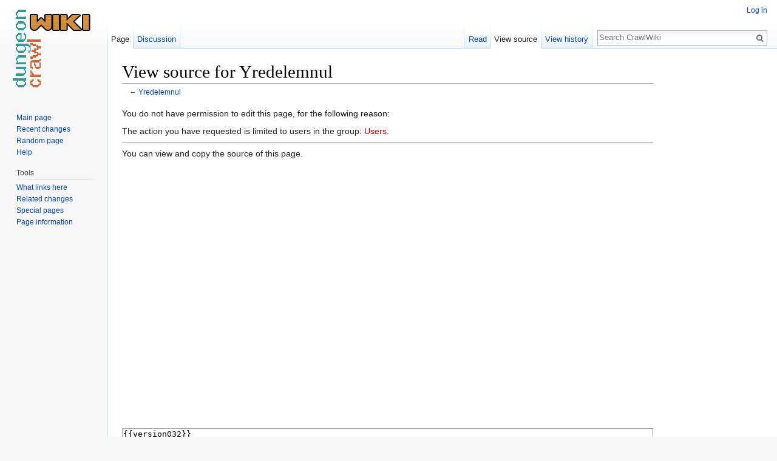

--- FILE ---
content_type: text/html; charset=UTF-8
request_url: http://crawl.chaosforge.org/index.php?title=Yredelemnul&action=edit
body_size: 9911
content:
<!DOCTYPE html>
<html class="client-nojs" lang="en" dir="ltr">
<head>
<meta charset="UTF-8"/>
<title>View source for Yredelemnul - CrawlWiki</title>
<script>document.documentElement.className = document.documentElement.className.replace( /(^|\s)client-nojs(\s|$)/, "$1client-js$2" );</script>
<script>(window.RLQ=window.RLQ||[]).push(function(){mw.config.set({"wgCanonicalNamespace":"","wgCanonicalSpecialPageName":false,"wgNamespaceNumber":0,"wgPageName":"Yredelemnul","wgTitle":"Yredelemnul","wgCurRevisionId":84726,"wgRevisionId":0,"wgArticleId":615,"wgIsArticle":false,"wgIsRedirect":false,"wgAction":"edit","wgUserName":null,"wgUserGroups":["*"],"wgCategories":[],"wgBreakFrames":true,"wgPageContentLanguage":"en","wgPageContentModel":"wikitext","wgSeparatorTransformTable":["",""],"wgDigitTransformTable":["",""],"wgDefaultDateFormat":"dmy","wgMonthNames":["","January","February","March","April","May","June","July","August","September","October","November","December"],"wgMonthNamesShort":["","Jan","Feb","Mar","Apr","May","Jun","Jul","Aug","Sep","Oct","Nov","Dec"],"wgRelevantPageName":"Yredelemnul","wgRelevantArticleId":615,"wgRequestId":"b33d1dd8afef9673b0fe6bbe","wgIsProbablyEditable":false,"wgRelevantPageIsProbablyEditable":false,"wgRestrictionEdit":[],"wgRestrictionMove":[]});mw.loader.state({"site.styles":"ready","noscript":"ready","user.styles":"ready","user":"ready","user.options":"loading","user.tokens":"loading","ext.smw.style":"ready","ext.smw.tooltip.styles":"ready","mediawiki.legacy.shared":"ready","mediawiki.legacy.commonPrint":"ready","mediawiki.sectionAnchor":"ready","mediawiki.skinning.interface":"ready","skins.vector.styles":"ready"});mw.loader.implement("user.options@0bhc5ha",function($,jQuery,require,module){mw.user.options.set([]);});mw.loader.implement("user.tokens@014qz08",function ( $, jQuery, require, module ) {
mw.user.tokens.set({"editToken":"+\\","patrolToken":"+\\","watchToken":"+\\","csrfToken":"+\\"});/*@nomin*/

});mw.loader.load(["mediawiki.action.edit.collapsibleFooter","site","mediawiki.page.startup","mediawiki.user","mediawiki.hidpi","mediawiki.page.ready","mediawiki.searchSuggest","ext.smw.style","skins.vector.js"]);});</script>
<link rel="stylesheet" href="/load.php?debug=false&amp;lang=en&amp;modules=ext.smw.style%7Cext.smw.tooltip.styles&amp;only=styles&amp;skin=vector"/>
<link rel="stylesheet" href="/load.php?debug=false&amp;lang=en&amp;modules=mediawiki.legacy.commonPrint%2Cshared%7Cmediawiki.sectionAnchor%7Cmediawiki.skinning.interface%7Cskins.vector.styles&amp;only=styles&amp;skin=vector"/>
<script async="" src="/load.php?debug=false&amp;lang=en&amp;modules=startup&amp;only=scripts&amp;skin=vector"></script>
<meta name="ResourceLoaderDynamicStyles" content=""/>
<link rel="stylesheet" href="/load.php?debug=false&amp;lang=en&amp;modules=site.styles&amp;only=styles&amp;skin=vector"/>
<meta name="generator" content="MediaWiki 1.30.0"/>
<meta name="robots" content="noindex,nofollow"/>
<link rel="ExportRDF" type="application/rdf+xml" title="Yredelemnul" href="/index.php?title=Special:ExportRDF/Yredelemnul&amp;xmlmime=rdf"/>
<link rel="shortcut icon" href="/favicon.ico"/>
<link rel="search" type="application/opensearchdescription+xml" href="/opensearch_desc.php" title="CrawlWiki (en)"/>
<link rel="EditURI" type="application/rsd+xml" href="http://crawl.chaosforge.org/api.php?action=rsd"/>
<!--[if lt IE 9]><script src="/resources/lib/html5shiv/html5shiv.min.js?40bd4"></script><![endif]-->
</head>
<body class="mediawiki ltr sitedir-ltr mw-hide-empty-elt ns-0 ns-subject page-Yredelemnul rootpage-Yredelemnul skin-vector action-edit">		<div id="mw-page-base" class="noprint"></div>
		<div id="mw-head-base" class="noprint"></div>
		<div id="content" class="mw-body" role="main">
		<script type="text/javascript">
		window.google_analytics_uacct = "UA-3380984-8";
</script>
<div class="adsense">
		<script type="text/javascript"><!--
		google_ad_client = "ca-pub-7088061744296615";
		/* CrawlWiki skyscraper */
		google_ad_slot = "8196155564";
		google_ad_width = 160;
		google_ad_height = 600;
-->
</script>
<script type="text/javascript"
src="http://pagead2.googlesyndication.com/pagead/show_ads.js">
</script>
</div>

			<a id="top"></a>

						<div class="mw-indicators mw-body-content">
</div>
			<h1 id="firstHeading" class="firstHeading" lang="en">View source for Yredelemnul</h1>
									<div id="bodyContent" class="mw-body-content">
								<div id="contentSub">← <a href="/Yredelemnul" title="Yredelemnul">Yredelemnul</a></div>
												<div id="jump-to-nav" class="mw-jump">
					Jump to:					<a href="#mw-head">navigation</a>, 					<a href="#p-search">search</a>
				</div>
				<div id="mw-content-text"><p>You do not have permission to edit this page, for the following reason:
</p>
<div class="permissions-errors">
<p>The action you have requested is limited to users in the group: <a href="/index.php?title=CrawlWiki:Users&amp;action=edit&amp;redlink=1" class="new" title="CrawlWiki:Users (page does not exist)">Users</a>.
</p>
</div>
<hr />
<p>You can view and copy the source of this page.
</p><textarea readonly="" accesskey="," id="wpTextbox1" cols="80" rows="25" style="" class="mw-editfont-monospace" lang="en" dir="ltr" name="wpTextbox1">{{version032}}
[[File:Yredelemnul altar.png]] "Carry the black torch! Rouse the idle dead!"''

{{flavour|Cast down by the good gods eons ago, Yredelemnul seeks to despoil their creations and chain all living souls within their inexorable grip. Followers who would conquer in their name are granted the power to reap an army of the dead and bind powerful souls into eternal service - provided they can sweep across the land in a tide as inexorable as the god themself.

Followers of Yredelemnul carry the Black Torch, allowing them to gather souls and surround themselves in darkness. They can raise foes who die in the light of the torch as mindless servants, hurl torchlight to scour the living and empower the dead, and bind especially noteworthy souls to fight for them in death with the full capacities they held in life. Especially devout worshippers can even call down the inescapable grip of the Fallen directly, binding foes helplessly in place as the very life is sucked from them. Yredelemnul will also dispatch undead servants to aid their followers at the start of each new conquest.

Yredelemnul likes it when you kill living or demonic beings while their torch is lit. Yredelemnul especially likes it when you kill holy or unique beings while their torch is lit.

Yredelemnul strongly dislikes it when you use holy magic or items.}}

==Racial Restrictions==
*Demigods cannot worship Yredelemnul (or any other [[god]]). Also, characters who sacrificed love under [[Ru]] cannot join Yredelemnul.

==Appreciates==
*Killing [[living]] or [[demonic]] beings on a floor while the '''Torch''' status is active.
**Especially appreciates killing [[holy]] beings or [[uniques]] while the '''Torch''' status is active.

==Deprecates==
*Abandonment. (Penance)
*Attacking with a weapon of [[holy wrath]]. (Penance)

==Given Abilities==
'''[[Piety|Piety level -]]''': "Torchbearer"
*'''Umbra''' - You are surrounded by an umbra, increasing stealth and reducing the accuracy of your enemies. The radius starts at 2, increasing to 4 by 5*.
*'''Reaping''' - When [[Natural|living]] and [[demon]]ic creatures die inside your umbra, there is a chance that their souls will rise as [[derived undead]]: in most cases, you'll get [[zombie]]s, but corpseless monsters or monsters who had their bodies destroyed will rise as [[spectral thing]]s instead. Reaped monsters will drop whatever items they were carrying, but not [[corpse]]s or their associated [[death drop]]s. The chance to reap increases with piety and decreases with the total [[HD]] of derived undead you already have.
**Note that killing monsters ''outside'' of your umbra will generate [[corpse]]s and appropriate [[death drop]]s.
*'''Light the Black Torch''' - Activates piety gain for the current floor, and usable once per floor. Also blocks [[Shaft#Exploration Shafts|exploration shafts]]. The effect ends when you leave the floor for the first time after using this ability. This is indicated by the '''Torch''' status:
**Dark grey (inactive) when you have not yet used Light the Black Torch on the current floor
**Magenta (active)
**Not present (inactive) once you have left the floor having already activated the black torch.
*'''Recall Undead Harvest''' - Instantly [[teleport]]s your undead servants to your current location. (2 MP)
*In addition, Yredelemnul makes you immune to [[Spectral Cloud]]s so allied revenants won't impede you.
'''[[Piety|Piety level *]]''': "Despoiler"
*'''Gain temporary allies with Light the Black Torch''' - Yredelemnul will gift you summoned undead allies when you use Light the Black Torch. The allies gain in strength with your piety and XL, from [[wight]]s and [[necrophage]]s initially, up to [[profane servitor]]s and [[bone dragon]]s at [[experience level]] 27.
**In order of ascending power, eligible servants include:
{| class="prettytable" style="border:none; margin:0; padding:0;"
| {{monsterlink|Necrophage}} 
| {{monsterlink|Phantom}} 
| {{monsterlink|Marrowcuda}} 
| {{monsterlink|Wight}} 
|-
| {{monsterlink|Shadowghast}} 
| {{monsterlink|Wraith}}
| {{Red|V}} [[File:Vampire (monster).png]] '''[[Vampire (monster)|Vampire]]''' 
| {{monsterlink|Freezing wraith}}
|-
| {{monsterlink|Skeletal warrior}} 
| {{monsterlink|Shadow wraith}} 
| {{monsterlink|Phantasmal warrior}} 
| {{monsterlink|Flayed ghost}}
|-
| {{monsterlink|Laughing skull}} 
| {{monsterlink|Bog body}} 
| {{monsterlink|Jiangshi}} 
| {{monsterlink|Eidolon}} 
|-
| {{monsterlink|Vampire knight}} 
| {{Red|n}} [[File:Ghoul (monster).png]] '''[[Ghoul (monster)|Ghoul]]''' 
| {{monsterlink|Revenant}}
| {{monsterlink|Death cob}} 
|-
| {{monsterlink|Ancient champion}}
| {{monsterlink|Searing wretch}} 
| {{monsterlink|Profane servitor}} 
| {{monsterlink|Bone dragon}} 
|}
'''[[Piety|Piety level **]]''': "Black Crusader"
*'''Hurl Torchlight''' - Hurl a 3x3 blast of torchlight, dealing damage to living, holy and demonic creatures. You and your undead allies are immune. (4 MP, 2-3 piety, 1 Torch charge)
**The power of the explosion scales with Invocations: &lt;code>12 + Invocations * 4&lt;/code>.&lt;ref>{{source ref|0.32.0|ability.cc|1439}}&lt;/ref>
**Uses are limited, from 2 per floor at 2* up to 5 per floor at 5*, indicated by the number next to the '''Torch''' status. Killing a [[unique]] gains one charge of Hurl Torchlight for the current floor.
'''[[Piety|Piety level ***]]''': "Fallen Foo"
*No new abilities.
'''[[Piety|Piety level ****]]''': "Harbinger of Doom"
*'''Bind Soul''' - You can convert a single enemy into a permanent undead ally upon its death. Eligible monsters include [[:Category:Natural_holiness|Natural]], [[:Category:Demonic_holiness|Demonic]], or [[:Category:Holy_holiness|Holy]] enemies of at least normal (animal) intelligence, which must have more than 80% of their health remaining. Using this ability immediately costs you a third of your current HP, which will be restored upon killing the victim. If the victim is killed without leaving your sight, it becomes a permanent soul version of its former self, allied to you and still capable of casting its spells and equipped with all of its gear. You may only have one bound soul at a time; successfully binding a new one will destroy the old. (6 MP, 8-12 piety)
'''[[Piety|Piety level *****]]''': "Inexorable Tide"
*'''Fathomless Shackles''' - A corrupted version of [[Zin]]'s sanctuary, which binds in place all enemies within a 4x4 radius (decreasing over time). All living monsters caught in the shackles will take damage over time, and you are healed for a portion of this damage. The damage scales with Invocations, and isolated monsters - monsters not adjacent to any ally - take 50% more damage.&lt;ref>{{source ref|0.32.0|god-abil.cc|1635}}&lt;/ref> (8 MP, 20-30 piety) 
'''[[Piety|Piety level ******]]''': "Bringer of Blasphemy"
*No new abilities.

==Punishments==
{{flavour|Yredelemnul strongly dislikes it when you use holy magic or items.

Yredelemnul does not appreciate abandonment, and will call down fearful punishments on disloyal followers!

Those who anger Yredelemnul find themselves beset by legions of the dead. Sometimes, the god will also intervene directly, binding the unfaithful in inescapable chains as their dark army demonstrates the price of betrayal.

Yredelemnul's wrath lasts for a relatively short duration.}}

If you leave or are excommunicated from Yredelemnul's service, all your undead allies immediately vanish.

While under penance, Yredelemnul will sometimes punish you (about once every 2000 turns). Possible punishments include:
*[[Bolt of Draining]] (100% if your experience level is &lt;= 4, less likely as your experience level increases)
*Hostile branch- and XL-dependent [[zombie]]s are summoned against you.
*Hostile undead are summoned against you from the following list: [[mummy]], [[wight]], [[flying skull]], [[wraith]], [[freezing wraith]], [[phantasmal warrior]], [[flayed ghost]], [[skeletal warrior]], [[ghoul]], [[death cob]], [[bone dragon]], or [[profane servitor]].

On average, it will take 25 such punishments to burn through the 50 penance you have incurred.

==Strategy==
Yredelemnul is the god of choice for melee characters who want backup, and a powerful emergency option in Fathomless Shackles. This applies most to "monstrous" species, who lack the magical aptitudes to easily learn Necromancy. Yred tends to snowball; once you have a few zombies, the rest of the floor tends to succumb to your swarm (all the while, creating more zombies). Eventually you can bind souls -- getting a single, permanent, extremely powerful bound version of a single living monster. This requires a fairly high [[Invocations]] skill, but it can even bind [[Tiamat]]! Then, the process begins anew on another floor.

You can be selective with when you use Light the Black Torch, to make sure you are confident you are ready to remain on the floor until completion, and to gain Yredelemnul's powerful temporary allies at a convenient time, from 1*. Remember, once you leave the floor after lighting the torch, you can no longer gain piety or use Hurl Torchlight on that floor.

Note that, unlike [[Hepliaklqana]]'s ancestor, your bound soul won't respawn. If you have to [[teleport]] away, your bound soul might die, forcing you to start from scratch.

Regardless of the drawbacks, many characters can appreciate and use the roused undead to their advantage. At the very worst, Yred is equivalent to being atheist with a permanent (slightly weaker) [[Animate Dead]] buff. You can swap places with your zombies to avoid [[attacks of opportunity]], and you get that buff as soon as you worship Yred.

===Tips &amp; Tricks===
*In the early game, most zombified monsters will be weak. The best use for weak zombies is to help you retreat. Zombies can block the way from monsters, and if you swap places with a zombie, you can prevent [[attacks of opportunity]].
*Note that bound souls will keep their old gear.
*Monsters that summon allies, like [[Mlioglotl]], [[Mara]], and [[Zenata]], tend to be strong as bound souls.
*[[Troll]]s and other oddly [[size]]d species might not want to worship Yred; you can't skin zombies, reducing your access to various [[dragon scales]].
*A [[scroll of immolation]] can turn even the weakest zombies into ticking time bombs. When something dies, it explodes. Of course, don't let yourself be hit by the explosions. 
**Also, don't let your bound soul get hit. If the bound soul is currently on your level, strongly consider ''not'' using immolation.
*Your allies can be attacked in fights you don't know about. Consider Recalling them from time to time.

==History==
*Prior to [[0.32]], Yredelemnul's piety depended entirely on the number of derived undead you had in your line of sight. Yredelemnul did not give an umbra, and the chance to reap did not depend on HD of current undead. The 2* ability Dark Bargain allowed trading in derived undead for one of Yredelemnul's stronger allies (which are now given by Light the Black Torch), 4* ability Drain Life allowed regaining HP by dealing damage to all living, holy and demonic creatures in sight, and Bind Soul was available at 5*. Bind Soul was a timed effect rather than requiring remaining in sight of the monster, and did not temporarily cost a third of your max HP.
*Prior to [[0.29]], Yredelemnul zombies could attack from outside [[line of sight]]. Also, reading the now removed [[scroll of holy word]] would incur penance.
*In [[0.28]], Yredelemnul was overhauled. Prior to this change:
**Yred had a regular piety system, which increased when you killed natural, holy, and nonliving (not demonic!) monsters. 
**You had to invoke necromancy; available at 1* and acting like [[Animate Dead]] at 3*. (This means that Yred did not limit [[death drop]]s).
**As you gained piety, you got permanent ally gifts, maxing out at [[profane servitor]]s and [[bone dragon]]s. Gifts, along with [[umbra]] immunity, came at 3*.
**Bind Soul was called Enslave Soul, which only worked on intelligent monsters, and souls were generally weaker. 
**Injury Mirror, unlocked at 2*, mirrored damage to attackers in exchange for piety. Replaced by Dark Bargain.
*Prior to [[0.27]], Yredelemnul forbid [[Gargoyle]]s and the use of [[Statue Form]].
*Prior to [[0.25]], Yredelemnul would inflict [[Necromancy]] [[miscast effect|miscasts]] instead of [[Bolts of Draining]] as a punishment.
*In [[0.22]], Enslave Soul became smite-targeted.
*Prior to [[0.18]], Yredelemnul's Enslave Soul could not affect demons &amp; holy beings. Abandoning Yredelemnul now destroys your zombie minions.
*Prior to [[0.16]], players could start the game worshipping Yredelemnul as a [[Death Knight (background)|death knight]].
*Prior to [[0.14]], there was no cap on the number of bone dragons and profane servitors you could have at once. Also, you would receive [[freezing wraith]]s in place of vampires, and desecrating [[:Category:Holy holiness|holy]] remains gave piety. Also, read-IDing a [[scroll of holy word]] would have angered Yredelemnul's servants.
*Prior to [[0.13]], you could be gifted [[rotting hulk]]s and [[plague shambler]]s.
*Prior to [[0.12]], recalling undead slaves did not have any delay, but it was not able to recall any undead servants from other levels.
*Prior to [[0.10]], the undead servant gift roll's results were based on piety.
*Prior to [[0.6.0]], Yredelemnul's random undead gifts could not follow you between floors.

==References==
&lt;references />

{{gods}}

[[Category:Evil Gods]]
</textarea><div class="templatesUsed"><div class="mw-templatesUsedExplanation"><p>Templates used on this page:
</p></div><ul>
<li><a href="/Template:Blue" title="Template:Blue">Template:Blue</a> (<a href="/index.php?title=Template:Blue&amp;action=edit" title="Template:Blue">view source</a>) </li><li><a href="/Template:Brown" title="Template:Brown">Template:Brown</a> (<a href="/index.php?title=Template:Brown&amp;action=edit" title="Template:Brown">view source</a>) </li><li><a href="/Template:Cyan" title="Template:Cyan">Template:Cyan</a> (<a href="/index.php?title=Template:Cyan&amp;action=edit" title="Template:Cyan">view source</a>) </li><li><a href="/Template:Flavour" title="Template:Flavour">Template:Flavour</a> (<a href="/index.php?title=Template:Flavour&amp;action=edit" title="Template:Flavour">view source</a>) </li><li><a href="/Template:Glyph" title="Template:Glyph">Template:Glyph</a> (<a href="/index.php?title=Template:Glyph&amp;action=edit" title="Template:Glyph">view source</a>) </li><li><a href="/Template:Gods" title="Template:Gods">Template:Gods</a> (<a href="/index.php?title=Template:Gods&amp;action=edit" title="Template:Gods">view source</a>) </li><li><a href="/Template:Green" title="Template:Green">Template:Green</a> (<a href="/index.php?title=Template:Green&amp;action=edit" title="Template:Green">view source</a>) </li><li><a href="/Template:LightBlue" title="Template:LightBlue">Template:LightBlue</a> (<a href="/index.php?title=Template:LightBlue&amp;action=edit" title="Template:LightBlue">view source</a>) </li><li><a href="/Template:LightCyan" title="Template:LightCyan">Template:LightCyan</a> (<a href="/index.php?title=Template:LightCyan&amp;action=edit" title="Template:LightCyan">view source</a>) </li><li><a href="/Template:LightGreen" title="Template:LightGreen">Template:LightGreen</a> (<a href="/index.php?title=Template:LightGreen&amp;action=edit" title="Template:LightGreen">view source</a>) </li><li><a href="/Template:LightGrey" title="Template:LightGrey">Template:LightGrey</a> (<a href="/index.php?title=Template:LightGrey&amp;action=edit" title="Template:LightGrey">view source</a>) </li><li><a href="/Template:LightMagenta" title="Template:LightMagenta">Template:LightMagenta</a> (<a href="/index.php?title=Template:LightMagenta&amp;action=edit" title="Template:LightMagenta">view source</a>) </li><li><a href="/Template:LightRed" title="Template:LightRed">Template:LightRed</a> (<a href="/index.php?title=Template:LightRed&amp;action=edit" title="Template:LightRed">view source</a>) </li><li><a href="/Template:Magenta" title="Template:Magenta">Template:Magenta</a> (<a href="/index.php?title=Template:Magenta&amp;action=edit" title="Template:Magenta">view source</a>) </li><li><a href="/Template:Monsterlink" title="Template:Monsterlink">Template:Monsterlink</a> (<a href="/index.php?title=Template:Monsterlink&amp;action=edit" title="Template:Monsterlink">view source</a>) </li><li><a href="/Template:Red" title="Template:Red">Template:Red</a> (<a href="/index.php?title=Template:Red&amp;action=edit" title="Template:Red">view source</a>) </li><li><a href="/Template:Source_ref" title="Template:Source ref">Template:Source ref</a> (<a href="/index.php?title=Template:Source_ref&amp;action=edit" title="Template:Source ref">view source</a>) </li><li><a href="/Template:Version" title="Template:Version">Template:Version</a> (<a href="/index.php?title=Template:Version&amp;action=edit" title="Template:Version">view source</a>) </li><li><a href="/Template:Version032" title="Template:Version032">Template:Version032</a> (<a href="/index.php?title=Template:Version032&amp;action=edit" title="Template:Version032">view source</a>) </li><li><a href="/Template:Yellow" title="Template:Yellow">Template:Yellow</a> (<a href="/index.php?title=Template:Yellow&amp;action=edit" title="Template:Yellow">view source</a>) </li><li><a href="/Module:Monster" title="Module:Monster">Module:Monster</a> (<a href="/index.php?title=Module:Monster&amp;action=edit" title="Module:Monster">view source</a>) </li><li><a href="/Module:Table_of_monsters" title="Module:Table of monsters">Module:Table of monsters</a> (<a href="/index.php?title=Module:Table_of_monsters&amp;action=edit" title="Module:Table of monsters">view source</a>) </li><li><a href="/Module:Version" title="Module:Version">Module:Version</a> (<a href="/index.php?title=Module:Version&amp;action=edit" title="Module:Version">view source</a>) </li></ul></div><p id="mw-returnto">Return to <a href="/Yredelemnul" title="Yredelemnul">Yredelemnul</a>.</p>
</div>					<div class="printfooter">
						Retrieved from "<a dir="ltr" href="http://crawl.chaosforge.org/Yredelemnul">http://crawl.chaosforge.org/Yredelemnul</a>"					</div>
				<div id="catlinks" class="catlinks catlinks-allhidden" data-mw="interface"></div>				<div class="visualClear"></div>
							</div>
		</div>
		<div id="mw-navigation">
			<h2>Navigation menu</h2>

			<div id="mw-head">
									<div id="p-personal" role="navigation" class="" aria-labelledby="p-personal-label">
						<h3 id="p-personal-label">Personal tools</h3>
						<ul>
							<li id="pt-login"><a href="/index.php?title=Special:UserLogin&amp;returnto=Yredelemnul&amp;returntoquery=action%3Dedit" title="You are encouraged to log in; however, it is not mandatory [o]" accesskey="o">Log in</a></li>						</ul>
					</div>
									<div id="left-navigation">
										<div id="p-namespaces" role="navigation" class="vectorTabs" aria-labelledby="p-namespaces-label">
						<h3 id="p-namespaces-label">Namespaces</h3>
						<ul>
														<li id="ca-nstab-main" class="selected"><span><a href="/Yredelemnul" title="View the content page [c]" accesskey="c">Page</a></span></li>
							<li id="ca-talk"><span><a href="/Talk:Yredelemnul" rel="discussion" title="Discussion about the content page [t]" accesskey="t">Discussion</a></span></li>
						</ul>
					</div>
										<div id="p-variants" role="navigation" class="vectorMenu emptyPortlet" aria-labelledby="p-variants-label">
												<h3 id="p-variants-label">
							<span>Variants</span>
						</h3>

						<div class="menu">
							<ul>
															</ul>
						</div>
					</div>
									</div>
				<div id="right-navigation">
										<div id="p-views" role="navigation" class="vectorTabs" aria-labelledby="p-views-label">
						<h3 id="p-views-label">Views</h3>
						<ul>
														<li id="ca-view"><span><a href="/Yredelemnul">Read</a></span></li>
							<li id="ca-viewsource" class="selected"><span><a href="/index.php?title=Yredelemnul&amp;action=edit" title="This page is protected.&#10;You can view its source [e]" accesskey="e">View source</a></span></li>
							<li id="ca-history" class="collapsible"><span><a href="/index.php?title=Yredelemnul&amp;action=history" title="Past revisions of this page [h]" accesskey="h">View history</a></span></li>
						</ul>
					</div>
										<div id="p-cactions" role="navigation" class="vectorMenu emptyPortlet" aria-labelledby="p-cactions-label">
						<h3 id="p-cactions-label"><span>More</span></h3>

						<div class="menu">
							<ul>
															</ul>
						</div>
					</div>
										<div id="p-search" role="search">
						<h3>
							<label for="searchInput">Search</label>
						</h3>

						<form action="/index.php" id="searchform">
							<div id="simpleSearch">
							<input type="search" name="search" placeholder="Search CrawlWiki" title="Search CrawlWiki [f]" accesskey="f" id="searchInput"/><input type="hidden" value="Special:Search" name="title"/><input type="submit" name="fulltext" value="Search" title="Search the pages for this text" id="mw-searchButton" class="searchButton mw-fallbackSearchButton"/><input type="submit" name="go" value="Go" title="Go to a page with this exact name if it exists" id="searchButton" class="searchButton"/>							</div>
						</form>
					</div>
									</div>
			</div>
			<div id="mw-panel">
				<div id="p-logo" role="banner"><a class="mw-wiki-logo" href="/Crawl_Wiki"  title="Visit the main page"></a></div>
						<div class="portal" role="navigation" id='p-navigation' aria-labelledby='p-navigation-label'>
			<h3 id='p-navigation-label'>Navigation</h3>

			<div class="body">
									<ul>
						<li id="n-mainpage-description"><a href="/Crawl_Wiki" title="Visit the main page [z]" accesskey="z">Main page</a></li><li id="n-recentchanges"><a href="/Special:RecentChanges" title="A list of recent changes in the wiki [r]" accesskey="r">Recent changes</a></li><li id="n-randompage"><a href="/Special:Random" title="Load a random page [x]" accesskey="x">Random page</a></li><li id="n-help"><a href="https://www.mediawiki.org/wiki/Special:MyLanguage/Help:Contents" title="The place to find out">Help</a></li>					</ul>
							</div>
		</div>
			<div class="portal" role="navigation" id='p-tb' aria-labelledby='p-tb-label'>
			<h3 id='p-tb-label'>Tools</h3>

			<div class="body">
									<ul>
						<li id="t-whatlinkshere"><a href="/Special:WhatLinksHere/Yredelemnul" title="A list of all wiki pages that link here [j]" accesskey="j">What links here</a></li><li id="t-recentchangeslinked"><a href="/Special:RecentChangesLinked/Yredelemnul" rel="nofollow" title="Recent changes in pages linked from this page [k]" accesskey="k">Related changes</a></li><li id="t-specialpages"><a href="/Special:SpecialPages" title="A list of all special pages [q]" accesskey="q">Special pages</a></li><li id="t-info"><a href="/index.php?title=Yredelemnul&amp;action=info" title="More information about this page">Page information</a></li>					</ul>
							</div>
		</div>
				</div>
		</div>
		<div id="footer" role="contentinfo">
							<ul id="footer-places">
											<li id="footer-places-privacy"><a href="/CrawlWiki:Privacy_policy" title="CrawlWiki:Privacy policy">Privacy policy</a></li>
											<li id="footer-places-about"><a href="/CrawlWiki:About" title="CrawlWiki:About">About CrawlWiki</a></li>
											<li id="footer-places-disclaimer"><a href="/CrawlWiki:General_disclaimer" title="CrawlWiki:General disclaimer">Disclaimers</a></li>
									</ul>
										<ul id="footer-icons" class="noprint">
											<li id="footer-poweredbyico">
							<a href="//www.mediawiki.org/"><img src="/resources/assets/poweredby_mediawiki_88x31.png" alt="Powered by MediaWiki" srcset="/resources/assets/poweredby_mediawiki_132x47.png 1.5x, /resources/assets/poweredby_mediawiki_176x62.png 2x" width="88" height="31"/></a><a href="https://www.semantic-mediawiki.org/wiki/Semantic_MediaWiki"><img src="/extensions/SemanticMediaWiki/includes/../res/images/smw_button.png" alt="Powered by Semantic MediaWiki" width="88" height="31"/></a>						</li>
									</ul>
						<div style="clear:both"></div>
		</div>
		<script>(window.RLQ=window.RLQ||[]).push(function(){mw.config.set({"wgBackendResponseTime":561});});</script>
	</body>
</html>


--- FILE ---
content_type: text/html; charset=utf-8
request_url: https://www.google.com/recaptcha/api2/aframe
body_size: 267
content:
<!DOCTYPE HTML><html><head><meta http-equiv="content-type" content="text/html; charset=UTF-8"></head><body><script nonce="9XrddNxO1_VmQkAdO35sKw">/** Anti-fraud and anti-abuse applications only. See google.com/recaptcha */ try{var clients={'sodar':'https://pagead2.googlesyndication.com/pagead/sodar?'};window.addEventListener("message",function(a){try{if(a.source===window.parent){var b=JSON.parse(a.data);var c=clients[b['id']];if(c){var d=document.createElement('img');d.src=c+b['params']+'&rc='+(localStorage.getItem("rc::a")?sessionStorage.getItem("rc::b"):"");window.document.body.appendChild(d);sessionStorage.setItem("rc::e",parseInt(sessionStorage.getItem("rc::e")||0)+1);localStorage.setItem("rc::h",'1769611183047');}}}catch(b){}});window.parent.postMessage("_grecaptcha_ready", "*");}catch(b){}</script></body></html>